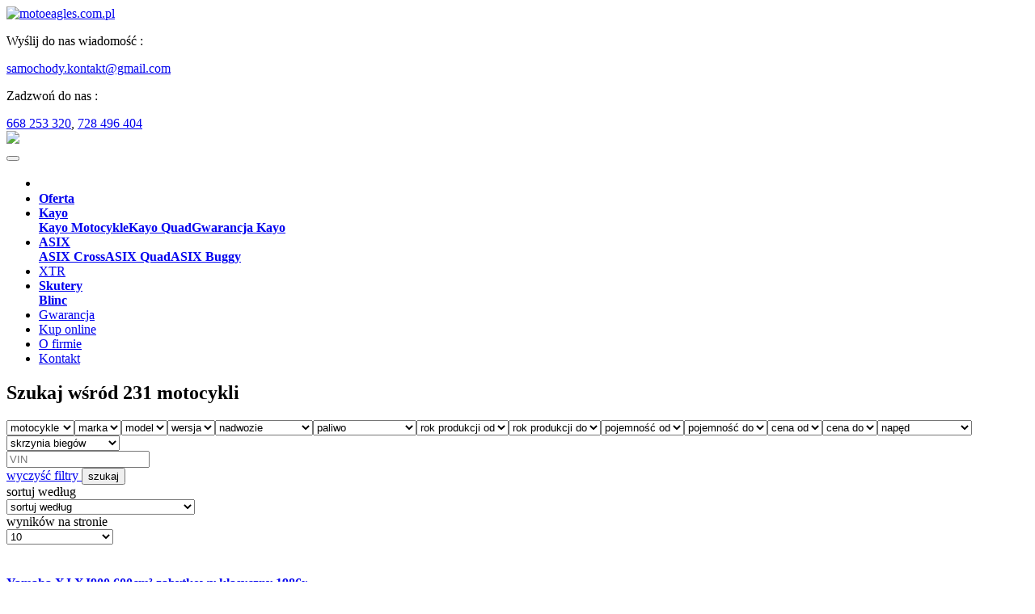

--- FILE ---
content_type: text/html; charset=utf-8
request_url: https://motoeagles.com.pl/ogloszenie/listing/?z32=35
body_size: 12722
content:
<!DOCTYPE html>
<html lang="pl" class="no-js">
    <head>
        <meta charset="utf-8">
        <meta name="description" content="MOTO EAGLES - znajdź swój motocykl!">
        <meta name="keywords" content="MOTO EAGLES, motocykle, komis, salon, Motocykle , Motocykle z gwarancją , Motocykle import, Motocykle używane ">
        <meta name="author" content="Akol.pl">
        <!-- Mobile Specific Metas -->
        <meta name="viewport" content="width=device-width, user-scalable=no, initial-scale=1.0, minimum-scale=1.0, maximum-scale=1.0">
        <meta name="format-detection" content="telephone=no">
        <meta http-equiv="X-UA-Compatible" content="IE=edge">
        <link href="https://fonts.googleapis.com/css?family=Yanone+Kaffeesatz|Open+Sans:400,600,700|Oswald|Electrolize&subset=latin,latin-ext" rel="stylesheet" type="text/css">

        <meta name="msapplication-TileColor" content="#ffffff">
        <meta name="msapplication-TileImage" content="/ms-icon-144x144.png">
        <meta name="theme-color" content="#ffffff">

        
        <title>Samochody używane - MOTO EAGLES - znajdź swój wymarzony motocykl - strona: 35</title>

        <!-- Custom styles for this template -->
        <script><!-- Google tag (gtag.js) --> <script async src="https://www.googletagmanager.com/gtag/js?id=G-2Z75E4W292"></script> <script>   window.dataLayer = window.dataLayer || [];   function gtag(){dataLayer.push(arguments);}   gtag('js', new Date());    gtag('config', 'G-2Z75E4W292'); </script></script>        <!--testowo -->
        <link rel="stylesheet" id="cpswitch" href="https://st-pa.img2.pl/media/css/templatev3/motoeagles.css?ac=20251128101210">
        <script src='https://www.google.com/recaptcha/api.js?ac=20250314115342'></script>
        <!-- Google Tag Manager -->
<script>(function(w,d,s,l,i){w[l]=w[l]||[];w[l].push({'gtm.start':
new Date().getTime(),event:'gtm.js'});var f=d.getElementsByTagName(s)[0],
j=d.createElement(s),dl=l!='dataLayer'?'&l='+l:'';j.async=true;j.src=
'https://www.googletagmanager.com/gtm.js?id='+i+dl;f.parentNode.insertBefore(j,f);
})(window,document,'script','dataLayer','GTM-TLZ3CTWQ');</script>
<!-- End Google Tag Manager -->    </head>
    <body class="grid-list">
        <!-- Google Tag Manager (noscript) -->
<noscript><iframe src="https://www.googletagmanager.com/ns.html?id=GTM-TLZ3CTWQ"
height="0" width="0" style="display:none;visibility:hidden"></iframe></noscript>
<!-- End Google Tag Manager (noscript) -->
        
<header>
    <div class="header-logo m0a px1 py4">
                    <a href="/"><img src="https://st-pa.img2.pl/media/img/templatev3//motoeagles/logo_black.png" alt="motoeagles.com.pl"/></a>
                </div>
            <div class="header-mail ma0">
            <div class="circle_icon mr1"> <i class="fa fa-envelope" aria-hidden="true"></i> </div>
            <p class="uppercase-text m0">Wyślij do nas wiadomość : </p>
            <a href="mailto:samochody.kontakt@gmail.com" class="markered">samochody.kontakt@gmail.com</a>  
        </div>
        <div class="header-phone ma0">
            <div class="circle_icon mr1"> <i class="fa fa-phone "></i></div>
            <p class="uppercase-text atel m0">Zadzwoń do nas : </p>
            <a href="tel:668253320">668 253 320</a>, <a href="tel:728496404"> 728 496 404</a>  
        </div>
                <div class="header-socialmedia ma0">
        <a  target="_blank" class="p3" href="https://www.facebook.com/motoeagles"><i class="fa fa-facebook"></i> </a> <a  target="_blank" class="p3 instagram" href="https://www.instagram.com/motoeagles_salon/"><i class="fa fa-instagram"></i> </a> <a  target="_blank" class="p3" href="https://www.youtube.com/channel/UCCt9RVttkXOxJM0V-zer_iw/featured"><i class="fa fa-youtube"></i> </a> <a  class="p3 tiktok" target="_blank" href="https://www.tiktok.com/@motoeagles_salon"><img style="max-width: 14px" src="https://st-pa.img2.pl/media/img/templatev3/tik-tok_white.png"/></a>     </div>
       </header>

<nav class="navbar navbar-expand-md menu-content">
    <button class="navbar-toggler" type="button" data-toggle="collapse" data-target="#navbarSupportedContent" aria-controls="navbarSupportedContent" aria-expanded="false" aria-label="Toggle navigation">
        <span class="fa fa-bars"></span>
    </button>
        <div class="collapse navbar-collapse" id="navbarSupportedContent">
        <ul class="navbar-nav"><li class="nav-item px4 change-px"><a class="nav-link" href="/" target=""><i class="fa fa-home" style="font-size: 18px;"></i></a></li><li class="nav-item px4 change-px nav-item-lista"><a class="nav-link" href="/ogloszenie/listing?zk=m" target=""><b>Oferta</b></a></li><li class="nav-item dropdown px4"><a class="nav-link dropdown-toggle" href="#" id="navbarDropdown"  role="button" data-toggle="dropdown" aria-haspopup="true" aria-expanded="false"><b>Kayo</b></a><div class="dropdown-menu" aria-labelledby="navbarDropdown"><a class="dropdown-item" href="/static/motoeagles/kayomoto"target=""><b>Kayo Motocykle</b></a><a class="dropdown-item" href="/static/motoeagles/kayoquad"target=""><b>Kayo Quad</b></a><a class="dropdown-item" href="/static/motoeagles/gwarancjekayo"target=""><b>Gwarancja Kayo</b></a></div></li><li class="nav-item dropdown px4"><a class="nav-link dropdown-toggle" href="#" id="navbarDropdown"  role="button" data-toggle="dropdown" aria-haspopup="true" aria-expanded="false"><b>ASIX</b></a><div class="dropdown-menu" aria-labelledby="navbarDropdown"><a class="dropdown-item" href="/static/motoeagles/asixcross"target=""><b>ASIX Cross</b></a><a class="dropdown-item" href="/static/motoeagles/asixquad"target=""><b>ASIX Quad</b></a><a class="dropdown-item" href="/static/motoeagles/asixbuggy"target=""><b>ASIX Buggy</b></a></div></li><li class="nav-item px4 change-px"><a class="nav-link" href="/static/motoeagles/xtr" target="">XTR</a></li><li class="nav-item dropdown px4"><a class="nav-link dropdown-toggle" href="#" id="navbarDropdown"  role="button" data-toggle="dropdown" aria-haspopup="true" aria-expanded="false"><b>Skutery</b></a><div class="dropdown-menu" aria-labelledby="navbarDropdown"><a class="dropdown-item" href="/static/motoeagles/blinc"target=""><b>Blinc</b></a></div></li><li class="nav-item px4 change-px"><a class="nav-link" href="/static/motoeagles/gwarancje" target="">Gwarancja</a></li><li class="nav-item px4 change-px"><a class="nav-link" href="/static/motoeagles/kup-online" target="">Kup online</a></li><li class="nav-item px4 change-px"><a class="nav-link" href="/static/motoeagles/o-nas" target="">O firmie</a></li><li class="nav-item px4 change-px"><a class="nav-link" href="/kontakt/kontakt" target="">Kontakt</a></li></ul>    </div>
</nav> 
<div class="background-head">
             
</div>




<div class="search py4 px3 mt4">
    <h2 class="my4 px1">
        Szukaj wśród 231 motocykli    </h2>
    <form name="synch"
          id="search" method="GET"
          action="/ogloszenie/listing" role="form">
                      <div class="form-group ">

            <input type="hidden" id="z3xk__bl" name="z3xk__bl" class="form-control" /><select id="zk" name="zk" class="form-control">
<option value="o">osobowe</option>
<option value="d">dostawcze</option>
<option value="c">ciężarowe</option>
<option value="a">autobusy</option>
<option value="m" selected="selected">motocykle</option>
<option value="s">specjalne</option>
</select><select id="zb" name="zb" class="form-control">
<option value="">marka</option>
</select><select id="zc" name="zc" class="form-control">
<option value="">model</option>
</select><select id="zz" name="zz" class="form-control">
<option value="">wersja</option>
</select><select id="zd" name="zd" class="form-control">
<option value="">nadwozie</option>
<option value="13">bus</option>
<option value="1">cabrio</option>
<option value="14">camping</option>
<option value="2">coupe</option>
<option value="3">coupe cabrio</option>
<option value="4">hatchback</option>
<option value="5">kombi</option>
<option value="17">karawan</option>
<option value="10">liftback</option>
<option value="9">mini-van</option>
<option value="15">oldtimer</option>
<option value="6">pick-up</option>
<option value="11">roadster</option>
<option value="18">SUV</option>
<option value="7">sedan (limuzyna)</option>
<option value="8">terenowy</option>
<option value="12">van</option>
<option value="16">inne</option>
</select><select id="z37" name="z37" class="form-control">
<option value="">paliwo</option>
<option value="b">benzyna</option>
<option value="d">diesel</option>
<option value="bg">benzyna + LPG</option>
<option value="bc">benzyna + CNG</option>
<option value="h">hybryda</option>
<option value="hpi">hybryda plug-in</option>
<option value="el">napęd elektryczny</option>
<option value="w">wodór</option>
<option value="et">etanol</option>
<option value="g">LPG</option>
<option value="cng">CNG</option>
<option value="lng">LNG</option>
</select><select id="zf__od" name="zf__od" class="form-control">
<option value="">rok produkcji od</option>
<option value="1973">1973 (231)</option>
<option value="1974">1974 (230)</option>
<option value="1975">1975 (230)</option>
<option value="1976">1976 (229)</option>
<option value="1977">1977 (229)</option>
<option value="1978">1978 (229)</option>
<option value="1979">1979 (229)</option>
<option value="1980">1980 (229)</option>
<option value="1981">1981 (229)</option>
<option value="1982">1982 (229)</option>
<option value="1983">1983 (229)</option>
<option value="1984">1984 (229)</option>
<option value="1985">1985 (229)</option>
<option value="1986">1986 (229)</option>
<option value="1987">1987 (224)</option>
<option value="1988">1988 (222)</option>
<option value="1989">1989 (219)</option>
<option value="1990">1990 (217)</option>
<option value="1991">1991 (215)</option>
<option value="1992">1992 (211)</option>
<option value="1993">1993 (204)</option>
<option value="1994">1994 (199)</option>
<option value="1995">1995 (192)</option>
<option value="1996">1996 (189)</option>
<option value="1997">1997 (182)</option>
<option value="1998">1998 (178)</option>
<option value="1999">1999 (169)</option>
<option value="2000">2000 (161)</option>
<option value="2001">2001 (156)</option>
<option value="2002">2002 (151)</option>
<option value="2003">2003 (143)</option>
<option value="2004">2004 (133)</option>
<option value="2005">2005 (126)</option>
<option value="2006">2006 (118)</option>
<option value="2007">2007 (102)</option>
<option value="2008">2008 (95)</option>
<option value="2009">2009 (87)</option>
<option value="2010">2010 (84)</option>
<option value="2011">2011 (82)</option>
<option value="2012">2012 (78)</option>
<option value="2013">2013 (78)</option>
<option value="2014">2014 (77)</option>
<option value="2015">2015 (76)</option>
<option value="2016">2016 (76)</option>
<option value="2017">2017 (75)</option>
<option value="2018">2018 (73)</option>
<option value="2019">2019 (72)</option>
<option value="2020">2020 (71)</option>
<option value="2021">2021 (71)</option>
<option value="2022">2022 (70)</option>
<option value="2023">2023 (69)</option>
<option value="2024">2024 (67)</option>
<option value="2025">2025 (27)</option>
<option value="2026">2026 (1)</option>
</select><select id="zf__do" name="zf__do" class="form-control">
<option value="">rok produkcji do</option>
<option value="2026">2026 (231)</option>
<option value="2025">2025 (230)</option>
<option value="2024">2024 (204)</option>
<option value="2023">2023 (164)</option>
<option value="2022">2022 (162)</option>
<option value="2021">2021 (161)</option>
<option value="2020">2020 (160)</option>
<option value="2019">2019 (160)</option>
<option value="2018">2018 (159)</option>
<option value="2017">2017 (158)</option>
<option value="2016">2016 (156)</option>
<option value="2015">2015 (155)</option>
<option value="2014">2014 (155)</option>
<option value="2013">2013 (154)</option>
<option value="2012">2012 (153)</option>
<option value="2011">2011 (153)</option>
<option value="2010">2010 (149)</option>
<option value="2009">2009 (147)</option>
<option value="2008">2008 (144)</option>
<option value="2007">2007 (136)</option>
<option value="2006">2006 (129)</option>
<option value="2005">2005 (113)</option>
<option value="2004">2004 (105)</option>
<option value="2003">2003 (98)</option>
<option value="2002">2002 (88)</option>
<option value="2001">2001 (80)</option>
<option value="2000">2000 (75)</option>
<option value="1999">1999 (70)</option>
<option value="1998">1998 (62)</option>
<option value="1997">1997 (53)</option>
<option value="1996">1996 (49)</option>
<option value="1995">1995 (42)</option>
<option value="1994">1994 (39)</option>
<option value="1993">1993 (32)</option>
<option value="1992">1992 (27)</option>
<option value="1991">1991 (20)</option>
<option value="1990">1990 (16)</option>
<option value="1989">1989 (14)</option>
<option value="1988">1988 (12)</option>
<option value="1987">1987 (9)</option>
<option value="1986">1986 (7)</option>
<option value="1985">1985 (2)</option>
<option value="1984">1984 (2)</option>
<option value="1983">1983 (2)</option>
<option value="1982">1982 (2)</option>
<option value="1981">1981 (2)</option>
<option value="1980">1980 (2)</option>
<option value="1979">1979 (2)</option>
<option value="1978">1978 (2)</option>
<option value="1977">1977 (2)</option>
<option value="1976">1976 (2)</option>
<option value="1975">1975 (2)</option>
<option value="1974">1974 (1)</option>
<option value="1973">1973 (1)</option>
</select><select id="zg__od" name="zg__od" class="form-control">
<option value="">pojemność od</option>
<option value="600">0.6</option>
<option value="650">0.65</option>
<option value="700">0.7</option>
<option value="800">0.8</option>
<option value="900">0.9</option>
<option value="1000">1</option>
<option value="1100">1.1</option>
<option value="1200">1.2</option>
<option value="1300">1.3</option>
<option value="1400">1.4</option>
<option value="1500">1.5</option>
<option value="1600">1.6</option>
<option value="1700">1.7</option>
<option value="1800">1.8</option>
<option value="1900">1.9</option>
<option value="2000">2</option>
<option value="2100">2.1</option>
<option value="2200">2.2</option>
<option value="2300">2.3</option>
<option value="2400">2.4</option>
<option value="2500">2.5</option>
<option value="2600">2.6</option>
<option value="2700">2.7</option>
<option value="2800">2.8</option>
<option value="2900">2.9</option>
<option value="3000">3</option>
<option value="3100">3.1</option>
<option value="3200">3.2</option>
<option value="3300">3.3</option>
<option value="3400">3.4</option>
<option value="3500">3.5</option>
<option value="3600">3.6</option>
<option value="3700">3.7</option>
<option value="3800">3.8</option>
<option value="3900">3.9</option>
<option value="4000">4</option>
<option value="4100">4.1</option>
<option value="4200">4.2</option>
<option value="4300">4.3</option>
<option value="4400">4.4</option>
<option value="4500">4.5</option>
<option value="4600">4.6</option>
<option value="4700">4.7</option>
<option value="4800">4.8</option>
<option value="4900">4.9</option>
<option value="5000">5</option>
<option value="5100">5.1</option>
<option value="5200">5.2</option>
<option value="5300">5.3</option>
<option value="5400">5.4</option>
<option value="5500">5.5</option>
<option value="5600">5.6</option>
<option value="5700">5.7</option>
<option value="5800">5.8</option>
<option value="5900">5.9</option>
<option value="6000">6</option>
<option value="6100">6.1</option>
<option value="6200">6.2</option>
<option value="6300">6.3</option>
<option value="6400">6.4</option>
<option value="6500">6.5</option>
<option value="6600">6.6</option>
<option value="6700">6.7</option>
<option value="6800">6.8</option>
<option value="6900">6.9</option>
<option value="7000">7</option>
<option value="7100">7.1</option>
<option value="7200">7.2</option>
<option value="7300">7.3</option>
<option value="7400">7.4</option>
<option value="7500">7.5</option>
<option value="7600">7.6</option>
<option value="7700">7.7</option>
<option value="7800">7.8</option>
<option value="7900">7.9</option>
<option value="8000">8</option>
</select><select id="zg__do" name="zg__do" class="form-control">
<option value="">pojemność do</option>
<option value="600">0.6</option>
<option value="650">0.65</option>
<option value="700">0.7</option>
<option value="800">0.8</option>
<option value="900">0.9</option>
<option value="1000">1</option>
<option value="1100">1.1</option>
<option value="1200">1.2</option>
<option value="1300">1.3</option>
<option value="1400">1.4</option>
<option value="1500">1.5</option>
<option value="1600">1.6</option>
<option value="1700">1.7</option>
<option value="1800">1.8</option>
<option value="1900">1.9</option>
<option value="2000">2</option>
<option value="2100">2.1</option>
<option value="2200">2.2</option>
<option value="2300">2.3</option>
<option value="2400">2.4</option>
<option value="2500">2.5</option>
<option value="2600">2.6</option>
<option value="2700">2.7</option>
<option value="2800">2.8</option>
<option value="2900">2.9</option>
<option value="3000">3</option>
<option value="3100">3.1</option>
<option value="3200">3.2</option>
<option value="3300">3.3</option>
<option value="3400">3.4</option>
<option value="3500">3.5</option>
<option value="3600">3.6</option>
<option value="3700">3.7</option>
<option value="3800">3.8</option>
<option value="3900">3.9</option>
<option value="4000">4</option>
<option value="4100">4.1</option>
<option value="4200">4.2</option>
<option value="4300">4.3</option>
<option value="4400">4.4</option>
<option value="4500">4.5</option>
<option value="4600">4.6</option>
<option value="4700">4.7</option>
<option value="4800">4.8</option>
<option value="4900">4.9</option>
<option value="5000">5</option>
<option value="5100">5.1</option>
<option value="5200">5.2</option>
<option value="5300">5.3</option>
<option value="5400">5.4</option>
<option value="5500">5.5</option>
<option value="5600">5.6</option>
<option value="5700">5.7</option>
<option value="5800">5.8</option>
<option value="5900">5.9</option>
<option value="6000">6</option>
<option value="6100">6.1</option>
<option value="6200">6.2</option>
<option value="6300">6.3</option>
<option value="6400">6.4</option>
<option value="6500">6.5</option>
<option value="6600">6.6</option>
<option value="6700">6.7</option>
<option value="6800">6.8</option>
<option value="6900">6.9</option>
<option value="7000">7</option>
<option value="7100">7.1</option>
<option value="7200">7.2</option>
<option value="7300">7.3</option>
<option value="7400">7.4</option>
<option value="7500">7.5</option>
<option value="7600">7.6</option>
<option value="7700">7.7</option>
<option value="7800">7.8</option>
<option value="7900">7.9</option>
<option value="8000">8</option>
</select><select id="z24y__od" name="z24y__od" class="form-control">
<option value="">cena od</option>
<option value="0">0</option>
<option value="5000">5 000</option>
<option value="10000">10 000</option>
<option value="15000">15 000</option>
<option value="20000">20 000</option>
<option value="25000">25 000</option>
<option value="30000">30 000</option>
<option value="35000">35 000</option>
<option value="40000">40 000</option>
<option value="45000">45 000</option>
<option value="50000">50 000</option>
<option value="55000">55 000</option>
<option value="60000">60 000</option>
<option value="65000">65 000</option>
<option value="70000">70 000</option>
<option value="75000">75 000</option>
<option value="80000">80 000</option>
<option value="85000">85 000</option>
<option value="90000">90 000</option>
<option value="95000">95 000</option>
<option value="100000">100 000</option>
<option value="150000">150 000</option>
<option value="200000">200 000</option>
<option value="250000">250 000</option>
<option value="300000">300 000</option>
<option value="350000">350 000</option>
<option value="400000">400 000</option>
<option value="450000">450 000</option>
<option value="500000">500 000</option>
<option value="550000">550 000</option>
</select><select id="z24y__do" name="z24y__do" class="form-control">
<option value="">cena do</option>
<option value="5000">5 000</option>
<option value="10000">10 000</option>
<option value="15000">15 000</option>
<option value="20000">20 000</option>
<option value="25000">25 000</option>
<option value="30000">30 000</option>
<option value="35000">35 000</option>
<option value="40000">40 000</option>
<option value="45000">45 000</option>
<option value="50000">50 000</option>
<option value="55000">55 000</option>
<option value="60000">60 000</option>
<option value="65000">65 000</option>
<option value="70000">70 000</option>
<option value="75000">75 000</option>
<option value="80000">80 000</option>
<option value="85000">85 000</option>
<option value="90000">90 000</option>
<option value="95000">95 000</option>
<option value="100000">100 000</option>
<option value="150000">150 000</option>
<option value="200000">200 000</option>
<option value="250000">250 000</option>
<option value="300000">300 000</option>
<option value="350000">350 000</option>
<option value="400000">400 000</option>
<option value="450000">450 000</option>
<option value="500000">500 000</option>
<option value="550000">550 000</option>
</select><select id="z3x9" name="z3x9__in" class="form-control">
<option value="">napęd</option>
<option value="lancuch">łańcuch (144)</option>
<option value="pas">pas (12)</option>
<option value="wal_kardana">wał kardana (75)</option>
</select><select id="z3d" name="z3d__in" class="form-control">
<option value="">skrzynia biegów</option>
<option value="m">manualna (184)</option>
<option value="a">automatyczna (43)</option>
<option value="p">półautomatyczna (4)</option>
</select>            <div class="form-select">
                <input type="text" id="zrc__li" name="zrc__li" class="form-control" placeholder="VIN" />            </div>
                    </div>
        <div class="btn-search my3">
            <a class="btn btn-white" href="/ogloszenie/listing">wyczyść filtry <i class="fa fa-times"></i></a>
            <button type="submit" class="btn btn-primary"><i class="fa fa-search "></i> szukaj</button>
        </div>
    </form>
</div>

<div class="sort pt4 pl1">
    <div class="jq-validation control-group"><label id="lf_z33" class="control-label sr-only" for="z33">sortuj według</label><div><select id="z33" name="z33" class="form-control input-sm" validate="" icon-required="">
<option value="">sortuj według</option>
<option value="3">rocznik rosnąco</option>
<option value="4">rocznik malejąco</option>
<option value="5">cena rosnąco</option>
<option value="6">cena malejąco</option>
<option value="7">przebieg rosnąco</option>
<option value="8">przebieg malejąco</option>
<option value="9">data wprowadzenia, od najnowszego</option>
<option value="10">data wprowadzenia, od najstarszego</option>
<option value="13">marka/model A-Z</option>
<option value="14">marka/model Z-A</option>
</select></div></div>    <div class="jq-validation control-group limit"><label id="lf_z31" class="control-label sr-only" for="z31">wyników na stronie</label><div><select id="z31" name="z31" class="form-control input-sm " validate="" icon-required="">
<option value="">wyników na stronie</option>
<option value="10" selected="selected">10</option>
<option value="25">25</option>
<option value="50">50</option>
<option value="100">100</option>
</select></div></div>    </div>

<div class="offers-list offers ">
    <div class="offers-one"><div class="offers-img"><a href="/ogloszenie/details/?z32=30&amp;z3c=2507&amp;kod=45y3&amp;zk=m" title="Yamaha XJ XJ900 zabytkowy klasyczny 1986r."><img src="https://is.img2.pl/02/m/g/179/116403.jpg?v=1692689884" alt="" /></a></div><h4 class="offers-title"><a href="/ogloszenie/details/?z32=30&amp;z3c=2507&amp;kod=45y3&amp;zk=m" title="Yamaha XJ XJ900 zabytkowy klasyczny 1986r.">Yamaha XJ XJ900 600cm³ zabytkowy klasyczny 1986r.</a></h4><p class="offers-title-second py1">PIĘKNA YAMAHA  w Bardzo ładnym stanie W oryginale  raty -kup online</p><div class="offers-price "><span class="offers-price-title mb2 p2"><span class="d-none">Cena</span><span class="price-name"> Brutto</span> <a href="/ogloszenie/details/?z32=30&amp;z3c=2507&amp;kod=45y3&amp;zk=m" title="Yamaha XJ XJ900 zabytkowy klasyczny 1986r."><b>5 900 <small>PLN</small>&nbsp;<small></small></b></a></span></div>            <ul class="offers-info-small p1">
                <li class="px1"><i class="fa fa-calendar pr2"></i>1986r.</li>
                <li class="none px1"><i class="fa fa-tachometer pr2"></i>31 000 km</li>
                <li class="px1"><i class="fa fa-cogs pr2"></i>manualna</li>
                <li class="none px1 naped"><i class="fa fa-tint pr2"></i>benzyna</li>
            </ul>
                    <div class="btn-offer mb2">
            <a href="/ogloszenie/details/?z32=30&amp;z3c=2507&amp;kod=45y3&amp;zk=m" class="btn btn-primary mr1">
                szczegóły<i class="fa fa-caret-right ml1"></i>
            </a>
        </div>
        </div><div class="offers-one"><div class="offers-special-second"><p>Nowe od ręki</p></div><div class="offers-img"><a href="/ogloszenie/details/?z32=31&amp;z3c=2507&amp;kod=47mv&amp;zk=m" title="XTR Inny FARMER PRO 150 quad recreative 2025r."><img src="https://is.img2.pl/01/m/g/178/124850.jpg?v=1754417591" alt="" /></a></div><h4 class="offers-title"><a href="/ogloszenie/details/?z32=31&amp;z3c=2507&amp;kod=47mv&amp;zk=m" title="XTR Inny FARMER PRO 150 quad recreative 2025r.">XTR Inny FARMER PRO 150 150cm³ quad recreative 2025r.</a></h4><p class="offers-title-second py1"> xtr FARMER 150 Pro kład,quad czterokołowiec dla dziecka 7-15 HIT</p><div class="offers-price "><span class="offers-price-title mb2 p2"><span class="d-none">Cena</span><span class="price-name"> Brutto</span> <a href="/ogloszenie/details/?z32=31&amp;z3c=2507&amp;kod=47mv&amp;zk=m" title="XTR Inny FARMER PRO 150 quad recreative 2025r."><b>5 999 <small>PLN</small>&nbsp;<small></small></b></a></span><span class="offers-price-rabat">Faktura 23%</span></div>            <ul class="offers-info-small p1">
                <li class="px1"><i class="fa fa-calendar pr2"></i>2025r.</li>
                <li class="none px1"><i class="fa fa-tachometer pr2"></i>1 km</li>
                <li class="px1"><i class="fa fa-cogs pr2"></i>półautomatyczna</li>
                <li class="none px1 naped"><i class="fa fa-tint pr2"></i>benzyna</li>
            </ul>
                    <div class="btn-offer mb2">
            <a href="/ogloszenie/details/?z32=31&amp;z3c=2507&amp;kod=47mv&amp;zk=m" class="btn btn-primary mr1">
                szczegóły<i class="fa fa-caret-right ml1"></i>
            </a>
        </div>
        </div><div class="offers-one"><div class="offers-special-second"><p>Nowe od ręki</p></div><div class="offers-img"><a href="/ogloszenie/details/?z32=32&amp;z3c=2507&amp;kod=47b4&amp;zk=m" title="ASIX Inny COMMANDER 125 quad recreative 2025r."><img src="https://is.img2.pl/03/m/g/73/119625.jpg?v=1739912584" alt="" /></a></div><h4 class="offers-title"><a href="/ogloszenie/details/?z32=32&amp;z3c=2507&amp;kod=47b4&amp;zk=m" title="ASIX Inny COMMANDER 125 quad recreative 2025r.">ASIX Inny COMMANDER 125 125cm³ quad recreative 2025r.</a></h4><p class="offers-title-second py1">ASIX COMMANDER 125 mega wyposażony..raty,wysyłka,</p><div class="offers-price "><span class="offers-price-title mb2 p2"><span class="d-none">Cena</span><span class="price-name"> Brutto</span> <a href="/ogloszenie/details/?z32=32&amp;z3c=2507&amp;kod=47b4&amp;zk=m" title="ASIX Inny COMMANDER 125 quad recreative 2025r."><b>5 999 <small>PLN</small>&nbsp;<small></small></b></a></span><span class="offers-price-rabat">Faktura 23%</span></div>            <ul class="offers-info-small p1">
                <li class="px1"><i class="fa fa-calendar pr2"></i>2025r.</li>
                <li class="none px1"><i class="fa fa-tachometer pr2"></i>1 km</li>
                <li class="px1"><i class="fa fa-cogs pr2"></i>półautomatyczna</li>
                <li class="none px1 naped"><i class="fa fa-tint pr2"></i>benzyna</li>
            </ul>
                    <div class="btn-offer mb2">
            <a href="/ogloszenie/details/?z32=32&amp;z3c=2507&amp;kod=47b4&amp;zk=m" class="btn btn-primary mr1">
                szczegóły<i class="fa fa-caret-right ml1"></i>
            </a>
        </div>
        </div><div class="offers-one"><div class="offers-special-second"><p>Nowe od ręki</p></div><div class="offers-img"><a href="/ogloszenie/details/?z32=33&amp;z3c=2507&amp;kod=46x7&amp;zk=m" title="KAYO Inny MRF motorower 2024r."><img src="https://is.img2.pl/03/m/g/210/118994.jpg?v=1727210044" alt="" /></a></div><h4 class="offers-title"><a href="/ogloszenie/details/?z32=33&amp;z3c=2507&amp;kod=46x7&amp;zk=m" title="KAYO Inny MRF motorower 2024r.">KAYO Inny MRF motorower 2024r.</a></h4><p class="offers-title-second py1">Motorower elektryczny MRF e-street Na prawo jazdy AM,2.5KW raty,raty</p><div class="offers-price "><span class="offers-price-title mb2 p2"><span class="d-none">Cena</span><span class="price-name"> Brutto</span> <a href="/ogloszenie/details/?z32=33&amp;z3c=2507&amp;kod=46x7&amp;zk=m" title="KAYO Inny MRF motorower 2024r."><b>5 999 <small>PLN</small>&nbsp;<small></small></b></a></span><span class="offers-price-rabat">Faktura 23%</span></div>            <ul class="offers-info-small p1">
                <li class="px1"><i class="fa fa-calendar pr2"></i>2024r.</li>
                <li class="none px1"><i class="fa fa-tachometer pr2"></i>1 km</li>
                <li class="px1"><i class="fa fa-cogs pr2"></i>automatyczna</li>
                <li class="none px1 naped"><i class="fa fa-tint pr2"></i>napęd elektryczny</li>
            </ul>
                    <div class="btn-offer mb2">
            <a href="/ogloszenie/details/?z32=33&amp;z3c=2507&amp;kod=46x7&amp;zk=m" class="btn btn-primary mr1">
                szczegóły<i class="fa fa-caret-right ml1"></i>
            </a>
        </div>
        </div><div class="offers-one"><div class="offers-special-second"><p>Nowe od ręki</p></div><div class="offers-img"><a href="/ogloszenie/details/?z32=34&amp;z3c=2507&amp;kod=46xa&amp;zk=m" title="KAYO Inny MRF cross 2024r."><img src="https://is.img2.pl/04/m/g/213/118997.jpg?v=1727212026" alt="" /></a></div><h4 class="offers-title"><a href="/ogloszenie/details/?z32=34&amp;z3c=2507&amp;kod=46xa&amp;zk=m" title="KAYO Inny MRF cross 2024r.">KAYO Inny MRF cross 2024r.</a></h4><p class="offers-title-second py1"> MOTOEAGLES Kayo MRF  ER 2.0 KW 2000W elektryczny cross, raty,serwis.</p><div class="offers-price "><span class="offers-price-title mb2 p2"><span class="d-none">Cena</span><span class="price-name"> Brutto</span> <a href="/ogloszenie/details/?z32=34&amp;z3c=2507&amp;kod=46xa&amp;zk=m" title="KAYO Inny MRF cross 2024r."><b>6 299 <small>PLN</small>&nbsp;<small></small></b></a></span><span class="offers-price-rabat">Faktura 23%</span></div>            <ul class="offers-info-small p1">
                <li class="px1"><i class="fa fa-calendar pr2"></i>2024r.</li>
                <li class="none px1"><i class="fa fa-tachometer pr2"></i>1 km</li>
                <li class="px1"><i class="fa fa-cogs pr2"></i>automatyczna</li>
                <li class="none px1 naped"><i class="fa fa-tint pr2"></i>napęd elektryczny</li>
            </ul>
                    <div class="btn-offer mb2">
            <a href="/ogloszenie/details/?z32=34&amp;z3c=2507&amp;kod=46xa&amp;zk=m" class="btn btn-primary mr1">
                szczegóły<i class="fa fa-caret-right ml1"></i>
            </a>
        </div>
        </div><div class="offers-one"><div class="offers-special-second"><p>Nowe od ręki</p></div><div class="offers-img"><a href="/ogloszenie/details/?z32=35&amp;z3c=2507&amp;kod=46rv&amp;zk=m" title="KAYO Inny kayo TT140 cross 2024r."><img src="https://is.img2.pl/03/m/g/0/118784.jpg?v=1723672723" alt="" /></a></div><h4 class="offers-title"><a href="/ogloszenie/details/?z32=35&amp;z3c=2507&amp;kod=46rv&amp;zk=m" title="KAYO Inny kayo TT140 cross 2024r.">KAYO Inny kayo TT140 140cm³ cross 2024r.</a></h4><p class="offers-title-second py1"> MOTOEAGLES Kayo TT140 , KAYO. Sprawdż ofertę i Serwis</p><div class="offers-price "><span class="offers-price-title mb2 p2"><span class="d-none">Cena</span><span class="price-name"> Brutto</span> <a href="/ogloszenie/details/?z32=35&amp;z3c=2507&amp;kod=46rv&amp;zk=m" title="KAYO Inny kayo TT140 cross 2024r."><b>6 499 <small>PLN</small>&nbsp;<small></small></b></a></span><span class="offers-price-rabat">Faktura 23%</span></div>            <ul class="offers-info-small p1">
                <li class="px1"><i class="fa fa-calendar pr2"></i>2024r.</li>
                <li class="none px1"><i class="fa fa-tachometer pr2"></i>1 km</li>
                <li class="px1"><i class="fa fa-cogs pr2"></i>manualna</li>
                <li class="none px1 naped"><i class="fa fa-tint pr2"></i>benzyna</li>
            </ul>
                    <div class="btn-offer mb2">
            <a href="/ogloszenie/details/?z32=35&amp;z3c=2507&amp;kod=46rv&amp;zk=m" class="btn btn-primary mr1">
                szczegóły<i class="fa fa-caret-right ml1"></i>
            </a>
        </div>
        </div><div class="offers-one"><div class="offers-special-second"><p>Nowe od ręki</p></div><div class="offers-img"><a href="/ogloszenie/details/?z32=36&amp;z3c=2507&amp;kod=46aa&amp;zk=m" title="KAYO Inny kayo TT140 cross 2024r."><img src="https://is.img2.pl/02/m/g/232/117992.jpg?v=1713211522" alt="" /></a></div><h4 class="offers-title"><a href="/ogloszenie/details/?z32=36&amp;z3c=2507&amp;kod=46aa&amp;zk=m" title="KAYO Inny kayo TT140 cross 2024r.">KAYO Inny kayo TT140 140cm³ cross 2024r.</a></h4><p class="offers-title-second py1"> MOTOEAGLES Kayo TT140 , KAYO. Sprawdż ofertę i Serwis</p><div class="offers-price "><span class="offers-price-title mb2 p2"><span class="d-none">Cena</span><span class="price-name"> Brutto</span> <a href="/ogloszenie/details/?z32=36&amp;z3c=2507&amp;kod=46aa&amp;zk=m" title="KAYO Inny kayo TT140 cross 2024r."><b>6 499 <small>PLN</small>&nbsp;<small></small></b></a></span><span class="offers-price-rabat">Faktura 23%</span></div>            <ul class="offers-info-small p1">
                <li class="px1"><i class="fa fa-calendar pr2"></i>2024r.</li>
                <li class="none px1"><i class="fa fa-tachometer pr2"></i>1 km</li>
                <li class="px1"><i class="fa fa-cogs pr2"></i>manualna</li>
                <li class="none px1 naped"><i class="fa fa-tint pr2"></i>benzyna</li>
            </ul>
                    <div class="btn-offer mb2">
            <a href="/ogloszenie/details/?z32=36&amp;z3c=2507&amp;kod=46aa&amp;zk=m" class="btn btn-primary mr1">
                szczegóły<i class="fa fa-caret-right ml1"></i>
            </a>
        </div>
        </div><div class="offers-one"><div class="offers-img"><a href="/ogloszenie/details/?z32=37&amp;z3c=2507&amp;kod=47qb&amp;zk=m" title="Yamaha Virago virago 250 cruiser chopper 1990r."><img src="https://is.img2.pl/01/m/g/255/125951.jpg?v=1764275164" alt="" /></a></div><h4 class="offers-title"><a href="/ogloszenie/details/?z32=37&amp;z3c=2507&amp;kod=47qb&amp;zk=m" title="Yamaha Virago virago 250 cruiser chopper 1990r.">Yamaha Virago virago 250 250cm³ cruiser chopper 1990r.</a></h4><p class="offers-title-second py1">*YAMAHA VIRAGO 250  bardzo zadbany *sakwy plus szyba raty -kup online</p><div class="offers-price "><span class="offers-price-title mb2 p2"><span class="d-none">Cena</span><span class="price-name"> Brutto</span> <a href="/ogloszenie/details/?z32=37&amp;z3c=2507&amp;kod=47qb&amp;zk=m" title="Yamaha Virago virago 250 cruiser chopper 1990r."><b>6 900 <small>PLN</small>&nbsp;<small></small></b></a></span></div>            <ul class="offers-info-small p1">
                <li class="px1"><i class="fa fa-calendar pr2"></i>1990r.</li>
                <li class="none px1"><i class="fa fa-tachometer pr2"></i>27 200 km</li>
                <li class="px1"><i class="fa fa-cogs pr2"></i>manualna</li>
                <li class="none px1 naped"><i class="fa fa-tint pr2"></i>benzyna</li>
            </ul>
                    <div class="btn-offer mb2">
            <a href="/ogloszenie/details/?z32=37&amp;z3c=2507&amp;kod=47qb&amp;zk=m" class="btn btn-primary mr1">
                szczegóły<i class="fa fa-caret-right ml1"></i>
            </a>
        </div>
        </div><div class="offers-one"><div class="offers-img"><a href="/ogloszenie/details/?z32=38&amp;z3c=2507&amp;kod=47m9&amp;zk=m" title="Honda VF magna VF 500 cruiser chopper 1988r."><img src="https://is.img2.pl/04/m/g/45/124717.jpg?v=1752784368" alt="" /></a></div><h4 class="offers-title"><a href="/ogloszenie/details/?z32=38&amp;z3c=2507&amp;kod=47m9&amp;zk=m" title="Honda VF magna VF 500 cruiser chopper 1988r.">Honda VF magna VF 500 500cm³ cruiser chopper 1988r.</a></h4><p class="offers-title-second py1">HONDA VF500 C  motocykl wygląda ślicznie, Technicznie ideał.raty</p><div class="offers-price "><span class="offers-price-title mb2 p2"><span class="d-none">Cena</span><span class="price-name"> Brutto</span> <a href="/ogloszenie/details/?z32=38&amp;z3c=2507&amp;kod=47m9&amp;zk=m" title="Honda VF magna VF 500 cruiser chopper 1988r."><b>6 900 <small>PLN</small>&nbsp;<small></small></b></a></span></div>            <ul class="offers-info-small p1">
                <li class="px1"><i class="fa fa-calendar pr2"></i>1988r.</li>
                <li class="none px1"><i class="fa fa-tachometer pr2"></i>28 000 km</li>
                <li class="px1"><i class="fa fa-cogs pr2"></i>manualna</li>
                <li class="none px1 naped"><i class="fa fa-tint pr2"></i>benzyna</li>
            </ul>
                    <div class="btn-offer mb2">
            <a href="/ogloszenie/details/?z32=38&amp;z3c=2507&amp;kod=47m9&amp;zk=m" class="btn btn-primary mr1">
                szczegóły<i class="fa fa-caret-right ml1"></i>
            </a>
        </div>
        </div><div class="offers-one"><div class="offers-img"><a href="/ogloszenie/details/?z32=39&amp;z3c=2507&amp;kod=47m7&amp;zk=m" title="Suzuki Bandit bandit naked bike 1998r."><img src="https://is.img2.pl/03/m/g/52/124724.jpg?v=1752786406" alt="" /></a></div><h4 class="offers-title"><a href="/ogloszenie/details/?z32=39&amp;z3c=2507&amp;kod=47m7&amp;zk=m" title="Suzuki Bandit bandit naked bike 1998r.">Suzuki Bandit bandit 600cm³ naked bike 1998r.</a></h4><p class="offers-title-second py1">Przepiękny CZYSTY I ZADBANY gsf bandit S</p><div class="offers-price "><span class="offers-price-title mb2 p2"><span class="d-none">Cena</span><span class="price-name"> Brutto</span> <a href="/ogloszenie/details/?z32=39&amp;z3c=2507&amp;kod=47m7&amp;zk=m" title="Suzuki Bandit bandit naked bike 1998r."><b>6 900 <small>PLN</small>&nbsp;<small></small></b></a></span></div>            <ul class="offers-info-small p1">
                <li class="px1"><i class="fa fa-calendar pr2"></i>1998r.</li>
                <li class="none px1"><i class="fa fa-tachometer pr2"></i>54 000 km</li>
                <li class="px1"><i class="fa fa-cogs pr2"></i>manualna</li>
                <li class="none px1 naped"><i class="fa fa-tint pr2"></i>benzyna</li>
            </ul>
                    <div class="btn-offer mb2">
            <a href="/ogloszenie/details/?z32=39&amp;z3c=2507&amp;kod=47m7&amp;zk=m" class="btn btn-primary mr1">
                szczegóły<i class="fa fa-caret-right ml1"></i>
            </a>
        </div>
        </div></div>
<ul class="pagination ma my5 pl0">
    <ul class="pagination pagination-sm pull-right"><li><a href="/ogloszenie/listing?z32=0"><i class="fa fa-angle-double-left"></i></a></li><li><a href="/ogloszenie/listing?z32=20"><i class="ml-r fa fa-caret-left"></i> poprzednia</a></li><li><a href="/ogloszenie/listing?z32=0">1</a></li><li><a href="/ogloszenie/listing?z32=10">2</a></li><li><a href="/ogloszenie/listing?z32=20">3</a></li><li class="active"><span>4</span></li><li><a href="/ogloszenie/listing?z32=40">5</a></li><li><a href="/ogloszenie/listing?z32=50">6</a></li><li><a href="/ogloszenie/listing?z32=60">7</a></li><li><a href="/ogloszenie/listing?z32=70">8</a></li><li><a href="/ogloszenie/listing?z32=80">9</a></li><li><a href="/ogloszenie/listing?z32=90">10</a></li><li><a href="/ogloszenie/listing?z32=100">11</a></li><li><a href="/ogloszenie/listing?z32=40">następna <i class="ml-1 fa fa-caret-right"></i></a></li><li><a href="/ogloszenie/listing?z32=230"><i class="ml-1 fa fa-angle-double-right"></i></a></li></ul></ul>


<!-- Newsletter -->
.<footer>
    <div class="section-1 p3">
        <h5 class="py0 px2 m3">Social media </h5>
        <ul>
            <li class="p2"><a  target="_blank"  href="https://www.facebook.com/motoeagles"><i class="fa fa-facebook-square pr3"></i> facebook</a></li> <li class="p2"><a  target="_blank" href="https://www.youtube.com/channel/UCCt9RVttkXOxJM0V-zer_iw/featured"><i class="fa fa-youtube-square pr3"></i> youtube</a></li> <li class="p2"><a  target="_blank" href="https://www.instagram.com/motoeagles_salon/"><i class="fa fa-instagram pr3"></i> instagram</a></li> <li class="p2"><a  target="_blank" href="https://www.tiktok.com/@motoeagles_salon"><img class="pr3" src="https://st-pa.img2.pl/media/img/templatev3/tik-tok_bbb.png"/> TIK Tok</a></li>         </ul>
    </div>
    <div class="section-2 p3">
                    <h5 class="py0 px2 m3">Linki </h5>
            <ul class="navbar-footer "><li class="p2"><a  href="/"><i class="fa fa-home" style="font-size: 18px;"></i></a></li><li class="p2 nav-item-lista"><a  href="/ogloszenie/listing?zk=m"><b>Oferta</b></a></li><li class="p2 nav-item-lista"><a  href="/static/motoeagles/kayomoto"><b>Kayo Motocykle</b></a></li><li class="p2 nav-item-lista"><a  href="/static/motoeagles/kayoquad"><b>Kayo Quad</b></a></li><li class="p2 nav-item-lista"><a  href="/static/motoeagles/gwarancjekayo"><b>Gwarancja Kayo</b></a></li><li class="p2 nav-item-lista"><a  href="/static/motoeagles/asixcross"><b>ASIX Cross</b></a></li><li class="p2 nav-item-lista"><a  href="/static/motoeagles/asixquad"><b>ASIX Quad</b></a></li><li class="p2 nav-item-lista"><a  href="/static/motoeagles/asixbuggy"><b>ASIX Buggy</b></a></li><li class="p2"><a  href="/static/motoeagles/xtr">XTR</a></li><li class="p2 nav-item-lista"><a  href="/static/motoeagles/blinc"><b>Blinc</b></a></li><li class="p2"><a  href="/static/motoeagles/gwarancje">Gwarancja</a></li><li class="p2"><a  href="/static/motoeagles/kup-online">Kup online</a></li><li class="p2"><a  href="/static/motoeagles/o-nas">O firmie</a></li><li class="p2"><a  href="/kontakt/kontakt">Kontakt</a></li></ul><ul class="navbar-footer "><li class="p2"><a href="https://allegro.pl/uzytkownik/salonmotoeagles" target="_blank">Allegro</a></li>
<li class="p2"><a href="https://motoeagles.otomoto.pl/" target="_blank">Otomoto</a></li></ul>
                </div>
            <div class="section-3 p3 mb2">
            <h5 class="py0 px2 m3">Godziny otwarcia</h5>
                <div class="day clearfix">
        <span class="name"><b>Pon. - Pt </b></span><span class="hours">
            08 : 00 - 16 : 00</span>

    </div>
    <div class="day clearfix">
        <span class="name"><b>Sobota </b></span><span class="hours">08 : 00 - 16 : 00</span>
    </div>
    <div class="day clearfix">
        <span class="name"><b>Niedziela </b></span><span class="hours">nieczynne</span>
    </div>                    </div>
        <div class="section-4 p3 mb2">
            
                            <h5 class="py0 px2 m3">Kontakt</h5>

                <p class="name">Bicz 9a </p>
                <p class="name">62-571 Stare Miasto</p>
                <p class="name">tel. <a href="tel:668253320">668 253 320</a>, <a href="tel:728496404"> 728 496 404</a></p>
                <p class="name">email: <a href="mailto:samochody.kontakt@gmail.com">samochody.kontakt@gmail.com</a></p>
        </div>
            <div class="section-5 p3">
        <h5 class="py0 px2 m3">O firmie</h5>
        <p class="py3"></p>
    </div>
</footer>
<div class="subfooter p3">
    <div class="subfooter-dane" >
        <p>Copyright &COPY; 2026, motoeagles.com.pl, wykonane przez <a href="https://akol.pl/oferta/strona_internetowa" target="_blank">AKoL.pl</a></p>
    </div>
    <div class="col-md-12 text-right">
        <p style="font-size: 13px">&bull; <a href="/regulamin" >Regulamin</a> &bull; <a  href="/polityka/polityka_prywatnosci">Polityka prywatności</a>   </p>
    </div>
</div>

<a href="#" class="go-top go-top-visible go-top-fade-out"><i class="fa fa-caret-up "></i></a>
        <script type="text/javascript" src="//maps.googleapis.com/maps/api/js?key=AIzaSyAyao0XApAmQJ7MRta-6ZDBR0V3P4e_yAM"></script>        <script src="https://st-pa.img2.pl/media/js/gallery/swiper-bundle.min.js"></script>

        <script type="text/javascript" src="https://st-pa.img2.pl/media/js/production/main.min.js?ac=20250314115342"></script>
<script type="text/javascript" src="https://st-pa.img2.pl/media/js/production/templatev3.min.js?ac=20250314115342"></script>
<script type="text/javascript" src="//s7.addthis.com/js/250/addthis_widget.js#pubid=xa-5052de5b264310ec?ac=20250314115342"></script>
<script type="text/javascript">
        (function () {
            $(document).ready(function(){
                $('[data-box-name="osMap"]').each(function(){
                    let mapDisplayOnClick = $(this).data("mapDisplayOnClick"),
                        markerInfoBody = $(this).data("markerInfoBody"),
                        markerInfoFirma = $(this).data("markerInfoFirma"),
                        markerInfoUlica = $(this).data("markerInfoUlica"),
                        markerInfoKodPocz = $(this).data("markerInfoKodPocz"),
                        markerInfoMiasto = $(this).data("markerInfoMiasto"),
                        mapLocation = this,
                        showMap,
                        sFirmaInfo;
                    
                    if("undefined" === typeof markerInfoBody){
                        markerInfoBody = false;
                    }
                    if("undefined" === typeof markerInfoFirma){
                        markerInfoFirma = "IMPORTER MOTOCYKLI";
                    }
                    if("undefined" === typeof markerInfoUlica){
                        markerInfoUlica = "Bicz 9a";
                    }
                    if("undefined" === typeof markerInfoKodPocz){
                        markerInfoKodPocz = "62-571";
                    }
                    if("undefined" === typeof markerInfoMiasto){
                        markerInfoMiasto = "Stare Miasto";
                    }
                    
                    sFirmaInfo = "<b>" + markerInfoFirma + "</b><br />" +
                        "ul." + markerInfoUlica + "<br />" +
                        markerInfoKodPocz + " " + markerInfoMiasto;
                        
                    if(markerInfoBody){
                        sFirmaInfo += "<br />" + markerInfoBody;                        
                    }
                    
                    showMap = function(mapLocation){
                        let data = $(mapLocation).data(),
                            LMap,
                            leafletMapOptions = {scrollWheelZoom: false, touchZoom: false, zoom: 15, minZoom: 5},
                            lMarkerOptions = {},
                            sMarkerInfo = sFirmaInfo,
                            iMarkerLat = 52.11271100000000000000,
                            iMarkerLng = 18.26579200000000000000;

                        for (let klucz in data){
                            if(0 <= klucz.search("map_")){
                                leafletMapOptions[klucz.replace("map_", "")] = data[klucz];
                            }
                            else if(0 <= klucz.search("marker_")){
                                lMarkerOptions[klucz.replace("marker_", "")] = data[klucz];
                            }
                        }

                        LMap = new LeafletHelper(L, mapLocation.id, leafletMapOptions)
                        LMap.initialize(null ,null, 14);

                        if("boolean" === typeof data["mapOnly"] && data["mapOnly"]){
                            LMap.moveMapToLatLong(52.11271100000000000000, 18.26579200000000000000);
                            return;
                        }

                        if("string" === typeof data["marketPopupHtml"]){
                            sMarkerInfo = data["marketPopupHtml"];
                        }
                        else if("string" === typeof data["markerLinkBiggerMap"]){
                            sMarkerInfo += '<br /><a target="_blank" href="' + data["markerLinkBiggerMap"] + '">Wyświetl większą mapę</a>';
                        }

                        if("number" === typeof data["markerLat"]){
                            iMarkerLat = data["markerLat"];
                        }
                        if("number" === typeof data["markerLong"]){
                            iMarkerLng = data["markerLong"];
                        }

                        LMap.addMarkerByLatLng(
                            "marker_komisu",
                            iMarkerLat,
                            iMarkerLng,
                            lMarkerOptions,
                            sMarkerInfo,
                            true
                        );
                    };
                        
                    if("undefined" !== typeof mapDisplayOnClick){
                        $(mapDisplayOnClick).on("click", function(){
                            showMap(mapLocation);
                        })
                    }
                    else {
                        showMap(mapLocation);
                    }
                })
            })
        })();
$('#zk').change(function(){
     var selector = '#collapse-wypo-' + $(this).val();
     var selector_all = '.pug-wyposazenie-pojazdu .collapse.collapse'
     $(selector_all).find('input, select, input:checkbox').attr('disabled', 'disabled');
     $(selector_all).collapse('hide');
     $(selector).find('input, select').attr('disabled', false);
     $(selector).collapse('show');
}).change();

$(function(){
$('#zb').remoteChained(
{"parents":"#zk","url":"\/ajax\/form\/chained\/count","loading":"wczytuje","bootstrap":[["","marka"],["1","Aprilia (2)"],["375","ASIX (19)"],["122","Barton (1)"],["81","Benelli (2)"],["5","BMW (16)"],["6","Cagiva (1)"],["12","Harley-Davidson (1)"],["13","Honda (41)"],["20","Kawasaki (20)"],["308","KAYO (41)"],["21","KTM (1)"],["202","Moto Guzzi (1)"],["367","MRF (1)"],["42","Polaris (1)"],["212","Royal Enfield (1)"],["33","Suzuki (30)"],["66","Sym (1)"],["34","Triumph (2)"],["377","XTR (6)"],["38","Yamaha (43)"]],"selected":""}
);
});
$(function(){
$('#zc').remoteChained(
{"parents":"#zk, #zb","url":"\/ajax\/form\/chained\/count","loading":"wczytuje","bootstrap":[["","model"]]}
);
});
$(function(){
$('#zz').remoteChained(
{"parents":"#zk, #zb, #zc","url":"\/ajax\/form\/chained\/count","loading":"wczytuje","bootstrap":[["","wersja"]]}
);
});
$('#z33').on('change',function(){
    var aUrl = {"1":"\/ogloszenie\/listing?z32=35&z33=1","2":"\/ogloszenie\/listing?z32=35&z33=2","3":"\/ogloszenie\/listing?z32=35&z33=3","4":"\/ogloszenie\/listing?z32=35&z33=4","5":"\/ogloszenie\/listing?z32=35&z33=5","6":"\/ogloszenie\/listing?z32=35&z33=6","7":"\/ogloszenie\/listing?z32=35&z33=7","8":"\/ogloszenie\/listing?z32=35&z33=8","9":"\/ogloszenie\/listing?z32=35&z33=9","10":"\/ogloszenie\/listing?z32=35&z33=10","11":"\/ogloszenie\/listing?z32=35&z33=11","12":"\/ogloszenie\/listing?z32=35&z33=12","13":"\/ogloszenie\/listing?z32=35&z33=13","14":"\/ogloszenie\/listing?z32=35&z33=14"}
    var iNum = $(this).val();
    window.location = aUrl[iNum];
});
$('#z31').on('change',function(){
    var aUrl = {"10":"\/ogloszenie\/listing?z32=35&z31=10","25":"\/ogloszenie\/listing?z32=35&z31=25","50":"\/ogloszenie\/listing?z32=35&z31=50","100":"\/ogloszenie\/listing?z32=35&z31=100"}
    var iNum = $(this).val();
    window.location = aUrl[iNum];
});
$(function(){
$('#z2n4').remoteChained(
{"parents":"#z2n2","url":"\/ajax\/form\/chained\/count","bootstrap":{"":"podkategoria"},"loading":"wczytuje"}
);
});
$(function(){
$('#z3x9').remoteChained(
{"parents":"#zk, #tpl","url":"\/ajax\/search\/naped\/find\/count","loading":"wczytuje","bootstrap":{"":"nap\u0119d","lancuch":"\u0142a\u0144cuch (144)","pas":"pas (12)","wal_kardana":"wa\u0142 kardana (75)"}}
);
});
$(function(){
$('#zd').remoteChained(
{"parents":"#zk, #tpl","url":"\/ajax\/search\/body\/find\/count","loading":"wczytuje","bootstrap":{"":"nadwozie","cruiser_chopper":"cruiser_chopper (66)","enduro":"enduro (3)","gokart":"gokart (1)","naked_bike":"naked_bike (26)","skuter":"skuter (4)","sportowo_turystyczny":"sportowo_turystyczny (16)","sportowy":"sportowy (6)","turystyczny":"turystyczny (37)","zabytkowy_klasyczny":"zabytkowy_klasyczny (3)","quad_sport":"quad_sport (12)","quad_recreative":"quad_recreative (24)","quad_useful":"quad_useful (1)","cross":"cross (28)","other":"other (1)","motorower":"motorower (3)"}}
);
});
$(function(){
$('#z37').remoteChained(
{"parents":"#zk, #tpl","url":"\/ajax\/search\/fuel\/find\/count","loading":"wczytuje","bootstrap":{"":"paliwo","b":"benzyna (228)","el":"nap\u0119d elektryczny (3)"}}
);
});
$(function(){
$('#z3d').remoteChained(
{"parents":"#zk, #tpl","url":"\/ajax\/search\/skrzynia\/find","loading":"wczytuje","bootstrap":{"":"skrzynia bieg\u00f3w","m":"manualna (184)","a":"automatyczna (43)","p":"p\u00f3\u0142automatyczna (4)"}}
);
});
/***
 * inicjalizacja javascriptow obslugi ukrywania kontrolek nadwozie, tym potocykla
 * i kategorie specjalne w zaleznosci od wybranego rodzaju pojazdu w kontrolce rodzaju
 * 
 * @param {char} sRdName rodzaj pojazdu
 * @param {ocject} aParams zawiera klucze 'hide' - elementy ukrywane dla danego rodzaju,
 * 'show' - elementy odkrywane dla danego rodzaju.
 * @returns {void}
 */
function setChangeRd(sRdName, aParams){
    var aHideSelectorNames = aParams['hide'], aShowSelectorNames = aParams['show'];
    var onChange = function(rdElem){
        if(undefined !== typeof aHideSelectorNames[$(rdElem).val()]){
            $(aHideSelectorNames[$(rdElem).val()]).each(function(){
                $(this).parent('div').hide();
                $(this).closest('div.hide-on-rd-change').hide();
                $(this).prop('disabled', true);
            });
        }
        if(undefined !== typeof aShowSelectorNames[$(rdElem).val()]){
            $(aShowSelectorNames[$(rdElem).val()]).each(function(){
                $(this).prop('disabled', false);
               $(this).parent('div').show();
                $(this).closest('div.hide-on-rd-change').show();
            });
        }
    };
    $('#' + sRdName).change(function(){onChange(this);});
    //inicjujemy wstepnie przy starcie strony
    onChange($('#' + sRdName));
}
setChangeRd("zk", {hide:{"o":"#z2n2,#z2n4,#z32w,#z33z","d":"#z2n2,#z2n4,#z32w,#z33z","c":"#zc,#z2n2,#z2n4,#z32w,#z33z","a":"#zc,#zd,#z2n2,#z2n4,#z32w,#z3x9","m":"#zd,#z2n2,#z2n4,#z33z","s":"#zc,#zd,#z32w,#z33z"},show:{"o":"#zd,#zc,#z3x9","d":"#zd,#zc,#z3x9","c":"#zd,#z3x9","a":"#z33z","m":"#zc,#z32w,#z3x9","s":"#z2n2,#z2n4,#z3x9"}});

$Tags = new Tags();

//Tagi np. schowek, porownanie
$(function () {
    function tagDataClick(TagClicked) {
        var $TagClicked = $(TagClicked);
        var $TagIcon = $TagClicked.find('i');
        var $TagClass = $TagClicked.parent().find('[data-class-old]');
        var $TagTitle = $TagClicked.parent().find('[data-title-old]');
        
        $TagIcon.each(function(){
            var $sIconOldCssClass = $(this).attr('class');
            $(this).attr('class', 'fa fa-spinner fa-spin');
            $(this).data('class-before-spinner', $sIconOldCssClass);
        });

        var data = $TagClicked.data();

        var $Tag = new Tag(data.tagData);
        var $TagItem = new TagItem(data.tagData.items[0]);
        $Tag.addItem($TagItem);

        var $Observed = $('#alert-save-sup');

        switch (data.method)
        {
            case 'POST':
                $.ajax($TagItem.ajaxAdd()).done(function (data) {

                    var json = JSON.parse(data);
                    $TagItem.id(json.id);
                    $TagClicked.data('method', 'DELETE');
                    $TagClicked.data('tagData', $Tag.bindData());

                    var iCount = parseInt($Observed.text());

                    if (isNaN(iCount))
                    {
                        iCount = 0;
                    }

                    $Observed.text(iCount + 1);

                }).fail(function (data) {
                    //TODO
                    //alert(data);
                });

                break;
            case 'DELETE':

                $.ajax($TagItem.ajaxDelete()).done(function (data) {

                    $TagItem.clearId();
                    $TagClicked.data('method', 'POST');
                    $TagClicked.data('tagData', $Tag.bindData());

                    var iCount = parseInt($Observed.text());

                    if (!isNaN(iCount) && (iCount > 0))
                    {
                        $Observed.text(iCount - 1);
                    }
                    
                }).fail(function (data) {
                    //TODO
                    //alert(data);
                });

                break;
        }

        if (data.viewDelete)
        {
            $($TagClicked.data("hide-selector")).hide();
            $TagClicked.closest("div.b-items__cars-one").hide();
        }
        else
        {
            $TagClass.each(function(){
                var $sIconOldCssClass;
                if(undefined !== $(this).data('class-before-spinner')){
                    $sIconOldCssClass = $(this).data('class-before-spinner');
                } else {
                    $sIconOldCssClass = $(this).attr('class');
                }
                $(this).attr('class', $(this).data('class-old'));
                $(this).data('class-old', $sIconOldCssClass);
            });
            $TagTitle.each(function(){
                var $sIconOldCssClass = $(this).attr('title');
                $(this).attr('title', $(this).data('title-old'));
                $(this).data('title-old', $sIconOldCssClass);
            });
        }

        if ($TagClicked.data('text'))
        {
            var textReverse = $TagClicked.data('textReverse');
            $TagClicked.data('textReverse', $TagClicked.data('text'));
            $TagClicked.data('text', textReverse);
            $TagClicked.find('span').html(textReverse);
        }
    };
    
    $(document).on('click', 'a[data-tag]', function(e) {
        e.preventDefault(); 
        tagDataClick(this);
    });
    $(document).find('input:hidden[data-tag]').each(function() {
        tagDataClick(this);
    });
});

//Tagi: regulamin
$(function () {
    $(document).on('click', 'button[data-tag]', function (e) {
        e.preventDefault();

        var $TagClicked = $(this);
        var $data = $TagClicked.data();
        var $Tag = new Tag($data.tagData);

        $data.tagData.items[0].elemMessage = $('input[name=ruleMessage]:checked').val() + ' ' + $('#ruleMessageUser').val();

        var $TagItem = new TagItem($data.tagData.items[0]);
        $Tag.addItem($TagItem);

        $.ajax($TagItem.ajaxAdd()).done(function (data) {
            $('.rule-message').html('Zgłoszenie zostało wysłane.');
        }).fail(function (data) {
            //TODO
            //alert(data);
        });
    });
});

            
            $(document).ready(function () {
                

                $("#z24y__od").on("select2:select", function (e) {
                    select2RangeCheckFrom("#z24y__od", "#z24y__do", "#z24y__do");
                });
                
                $("#z24y__do").on("select2:select", function (e) {
                    select2RangeCheckTo("#z24y__od", "#z24y__do", "#z24y__od");
                });

                $("#z39__od").on("select2:select", function (e) {
                    select2RangeCheckFrom("#z39__od", "#z39__do", "#z39__do");
                });
                
                $("#z39__do").on("select2:select", function (e) {
                    select2RangeCheckTo("#z39__od", "#z39__do", "#z39__od");
                });


                $("#zf__od").on("select2:select", function (e) {
                    select2RangeCheckTo("#zf__od", "#zf__do", "#zf__do");
                });
                
                $("#zf__do").on("select2:select", function (e) {
                    select2RangeCheckFrom("#zf__od", "#zf__do", "#zf__od");
                });

                $("#zk").on("focus", function () {
                    previous = $(this).val();
                }).on("change", function () {
                    var rd = $(this).val().toUpperCase();
                        $("#modalEquipA :checked, #modalEquipC :checked, #modalEquipD :checked, #modalEquipM :checked, #modalEquipO :checked").attr("checked", false);
                        btnEquipSet("A");
                        btnEquipSet("C");
                        btnEquipSet("D");
                        btnEquipSet("O");
                        btnEquipSet("M");
                        hideShowFields(rd.toLowerCase());
                });
                hideShowFields("m");

                $(".btnEquipClear").on("click", function () {
                    var sModalEquipName = "#modalEquip" + $(this).data("rd");
                    $(sModalEquipName +" :checked").attr("checked", false);
                });

                $(".btnInfoClear").on("click", function () {
                    var sModalInfoName = "#modalInfo" + $(this).data("rd");
                    $(sModalInfoName +" :checked").attr("checked", false);
                });
                
                $(".btnEquipSet").on("click", function () {
                    btnEquipSet($(this).data("rd"));
                });
            
                $(".btnInfoSet").on("click", function () {
                    var equipChecked = $("#modalInfo" + $(this).data("rd") + " :checked");
                    var equipValues = {};
                    var equipConvert = {"zb8__bl":"z24b__bl","z8k__bl":"z24b__bl","z2gc__bl":"z24b__bl","z239__bl":"z24b__bl","zn6__bl":"z24b__bl","z2bd__bl":"z24b__bl"};

                    $.each(equipConvert, function (index, value){
                        $("#" + value).attr("value",0);
                    });

                    equipChecked.each(function (index) {
                        var equipCheckboxName = this.name.replace("[","").replace("]","");
                        var equipHiddenCheckbox = $("#" + equipConvert[equipCheckboxName]);
                        
                        if (equipHiddenCheckbox)
                        {
                            equipHiddenCheckbox.attr("value", parseInt(equipHiddenCheckbox.attr("value")) + parseInt(this.value)); 
                        }
                    });
                    
                    if(equipChecked.length)
                    {
                        $("#btnInfoSubmit").text("info. dodatkowe (zaznaczono: " + equipChecked.length + ")");
                        $("#btnInfoSubmit").toggleClass("search-active", true);
                    }
                    else
                    {
                        $("#btnInfoSubmit").text("informacje dodatkowe");
                        $("#btnInfoSubmit").toggleClass("search-active", false);
                    }

                    $("#modalInfo" + $(this).data("rd")).modal("hide");
                });
            });
            
            function btnEquipSet(rd)
            {
                var equipChecked = $("#modalEquip" + rd + " :checked");
                var equipValues = {};
                var equipConvert = {"zb7__bl":"z24a__bl","zb9__bl":"z24c__bl","z2dj__bl":"z3zd__bl","z5rd__bl":"z5rf__bl","z5vj__bl":"z5vk__bl","z8j__bl":"z24a__bl","z8m__bl":"z24c__bl","z2gb__bl":"z24a__bl","z2gd__bl":"z24c__bl","z238__bl":"z24a__bl","z23a__bl":"z24c__bl","zn5__bl":"z24a__bl","z2bd__bl":"z24b__bl"};

                $.each(equipConvert, function (index, value){
                    $("#" + value).attr("value",0);
                });

                equipChecked.each(function (index) {
                    var equipCheckboxName = this.name.replace("[","").replace("]","");
                    var equipHiddenCheckbox = $("#" + equipConvert[equipCheckboxName]);

                    if (equipHiddenCheckbox)
                    {
                        equipHiddenCheckbox.attr("value", parseInt(equipHiddenCheckbox.attr("value")) + parseInt(this.value)); 
                    }
                });

                if(equipChecked.length)
                {
                    $("#btnEquipSubmit").text("wyposażenie (zaznaczono: " + equipChecked.length + ")");
                    $("#btnEquipSubmit").toggleClass("search-active", true);
                }
                else
                {
                    $("#btnEquipSubmit").text("wyposażenie");
                    $("#btnEquipSubmit").toggleClass("search-active", false);
                }

                $("#modalEquip" + rd).modal("hide");
            }
            
            function hideShowFields(rd)
            {
                switch(rd)
                {
                    case "o":
                    case "d":
                    case "c":
                        $("#nadwozie").removeClass("hidden-md-up");
                        $("#btnEquipFieldset").removeClass("hidden-md-up");
                        $("#kategoria").addClass("hidden-md-up");
                        $("#typAutobus").addClass("hidden-md-up");
                        $("#typMotocykl").addClass("hidden-md-up");
                    break;
                    case "a":
                        $("#typAutobus").removeClass("hidden-md-up");
                        $("#nadwozie").addClass("hidden-md-up");
                        $("#kategoria").addClass("hidden-md-up");
                        $("#typMotocykl").addClass("hidden-md-up");
                    case "m":
                        $("#typMotocykl").removeClass("hidden-md-up");
                        $("#nadwozie").addClass("hidden-md-up");
                        $("#kategoria").addClass("hidden-md-up");
                        $("#typAutobus").addClass("hidden-md-up");

                    break;
                    case "s":
                        $("#kategoria").removeClass("hidden-md-up");
                        $("#nadwozie").addClass("hidden-md-up");
                        $("#typAutobus").addClass("hidden-md-up");
                        $("#typMotocykl").addClass("hidden-md-up");
                        $("#btnEquipFieldset").addClass("hidden-md-up");

                    break;
                }
            }
            
</script>    <div class="cookie-information-wrapper">
        <div class="col-lg-4 col-md-4 col-sm-4 cookie-information-container black">
            <div class="cookie-information-main">
                <p class="cookie-information-text">
                    Ta strona używa cookie i innych technologii. Korzystając z niej wyrażasz zgodę na ich używanie, zgodnie z aktualnymi ustawieniami przeglądarki.                </p>
                <div class="btn-cookie-information">
                    <span>
                        <a class="cookie-information-link">Zamknij</a> | <a target="_blank" href="https://motoeagles.com.pl//polityka/polityka_prywatnosci#cookies" class="cookie-information-link cookie-information-link-2">Dowiedz się więcej</a>
                    </span>
                </div>
            </div>
        </div>
    </div>
    <!--Skrypt obslugi polityki cookies-->
    <script type="text/javascript">
        function createCookie(name, value, days)
        {
            if (days)
            {
                var date = new Date();
                date.setTime(date.getTime() + (days * 24 * 60 * 60 * 1000));
                var expires = "; expires=" + date.toGMTString();
            }
            else
            {
                var expires = "";
            }
            document.cookie = name + "=" + value + expires + "; path=/;";// domain=motoeagles.com.pl";
        }
        $('.cookie-information-link').click(
                function ()
                {
                    createCookie('cookies_pol', '1', 1000);
                    $('.cookie-information-wrapper').remove();
                }
        );
        $('.cookie-information-empty-link').click(
                function ()
                {
                    createCookie('cookies_pol', '1', 1000);
                    $('.cookie-information-wrapper').remove();
                    return false;
                }
        );
    </script>
            <!--
            Kod własny 
        -->

            </body>
</html>